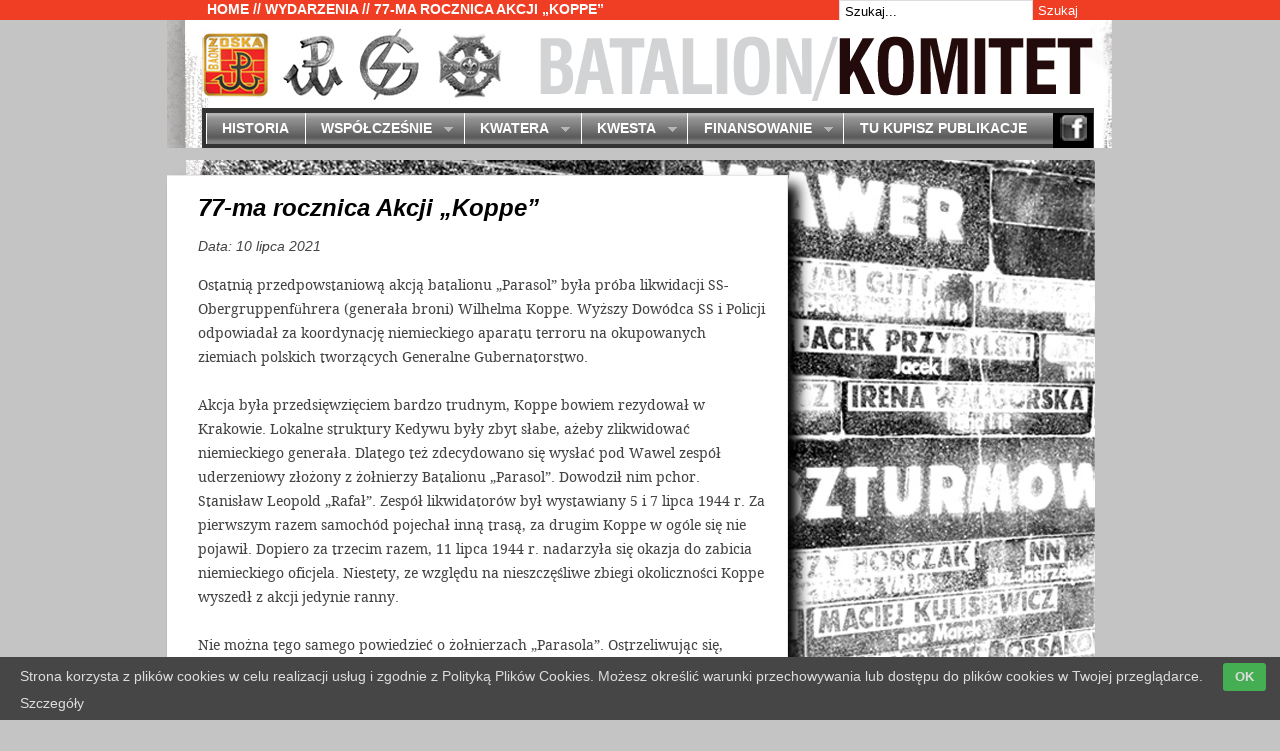

--- FILE ---
content_type: text/html; charset=UTF-8
request_url: http://www.batalionzoska.pl/77-ma-rocznica-akcji-koppe/
body_size: 6488
content:
<!DOCTYPE HTML PUBLIC "-//W3C//DTD HTML 4.01//EN" "http://www.w3.org/TR/html4/strict.dtd">
<html xmlns="http://www.w3.org/1999/xhtml" dir="ltr" lang="pl-PL" xmlns:og="http://ogp.me/ns#" xmlns:fb="http://ogp.me/ns/fb#">
<head profile="http://gmpg.org/xfn/11">
<meta http-equiv="Content-Type" content="text/html; charset=UTF-8" />
<title>Batalion Zośka - 77-ma rocznica Akcji „Koppe”</title>
<link rel="stylesheet" type="text/css" media="all" href="http://www.batalionzoska.pl/wp-content/themes/tweaker3/fonts/stylesheet.css" />
<link rel="stylesheet" type="text/css" media="all" href="http://www.batalionzoska.pl/wp-content/themes/tweaker3/style.css" />
<link rel="shortcut icon" href="http://www.batalionzoska.pl/wp-content/themes/tweaker3/favicon.ico" />
<!--[if IE]>
	<link rel="stylesheet" href="http://www.batalionzoska.pl/wp-content/themes/tweaker3/ie.css" type="text/css" media="screen, projection" />
<![endif]-->

<!-- SEO Ultimate (http://www.seodesignsolutions.com/wordpress-seo/) -->
	<meta property="og:type" content="article" />
	<meta property="og:title" content="77-ma rocznica Akcji „Koppe”" />
	<meta property="og:url" content="http://www.batalionzoska.pl/77-ma-rocznica-akcji-koppe/" />
	<meta property="article:published_time" content="2021-07-10" />
	<meta property="article:modified_time" content="2021-07-10" />
	<meta property="article:author" content="http://www.batalionzoska.pl/author/tomek/" />
	<meta property="article:section" content="Wydarzenia" />
	<meta property="og:site_name" content="Batalion Zośka" />
	<meta name="twitter:card" content="summary" />
<!-- /SEO Ultimate -->

<link rel="alternate" type="application/rss+xml" title="Batalion Zośka &raquo; Kanał z wpisami" href="http://www.batalionzoska.pl/feed/" />
<link rel="alternate" type="application/rss+xml" title="Batalion Zośka &raquo; Kanał z komentarzami" href="http://www.batalionzoska.pl/comments/feed/" />
<link rel='stylesheet' id='scap.flashblock-css'  href='http://www.batalionzoska.pl/wp-content/plugins/compact-wp-audio-player/css/flashblock.css?ver=3.4.2' type='text/css' media='all' />
<link rel='stylesheet' id='scap.player-css'  href='http://www.batalionzoska.pl/wp-content/plugins/compact-wp-audio-player/css/player.css?ver=3.4.2' type='text/css' media='all' />
<link rel='stylesheet' id='popeye-base-css'  href='http://www.batalionzoska.pl/wp-content/plugins/popeye/jquery/jquery.popeye.css?ver=0.2.5' type='text/css' media='screen' />
<link rel='stylesheet' id='popeye-style-css'  href='http://www.batalionzoska.pl/wp-content/plugins/popeye/styles/example-plain/style.css?ver=0.2.5' type='text/css' media='screen' />
<link rel='stylesheet' id='photoswipe-core-css-css'  href='http://www.batalionzoska.pl/wp-content/plugins/photoswipe-masonry/photoswipe-dist/photoswipe.css?ver=3.4.2' type='text/css' media='all' />
<link rel='stylesheet' id='pswp-skin-css'  href='http://www.batalionzoska.pl/wp-content/plugins/photoswipe-masonry/photoswipe-dist/default-skin/default-skin.css?ver=3.4.2' type='text/css' media='all' />
<link rel='stylesheet' id='wpfront-scroll-top-css'  href='http://www.batalionzoska.pl/wp-content/plugins/wpfront-scroll-top/css/wpfront-scroll-top.css?ver=1.4.4' type='text/css' media='all' />
<script type='text/javascript' src='http://www.batalionzoska.pl/wp-content/plugins/compact-wp-audio-player/js/soundmanager2-nodebug-jsmin.js?ver=3.4.2'></script>
<script type='text/javascript' src='http://ajax.googleapis.com/ajax/libs/jquery/1.5/jquery.min.js?ver=3.4.2'></script>
<script type='text/javascript' src='http://www.batalionzoska.pl/wp-content/plugins/popeye/jquery/jquery.popeye-2.0.4.min.js?ver=0.2.5'></script>
<script type='text/javascript' src='http://www.batalionzoska.pl/wp-content/themes/tweaker3/js/superfish.js?ver=3.4.2'></script>
<script type='text/javascript' src='http://www.batalionzoska.pl/wp-content/themes/tweaker3/js/tweaker3-sf-call.js?ver=3.4.2'></script>
<script type='text/javascript' src='http://www.batalionzoska.pl/wp-content/plugins/photoswipe-masonry/photoswipe-dist/photoswipe.min.js?ver=3.4.2'></script>
<script type='text/javascript' src='http://www.batalionzoska.pl/wp-content/plugins/photoswipe-masonry/photoswipe-dist/photoswipe-ui-default.min.js?ver=3.4.2'></script>
<script type='text/javascript' src='http://www.batalionzoska.pl/wp-content/plugins/photoswipe-masonry/masonry.pkgd.min.js?ver=3.4.2'></script>
<script type='text/javascript' src='http://www.batalionzoska.pl/wp-content/plugins/photoswipe-masonry/imagesloaded.pkgd.min.js?ver=3.4.2'></script>
<script type='text/javascript' src='http://www.batalionzoska.pl/wp-content/plugins/uk-cookie-consent/js/uk-cookie-consent-js.js?ver=3.4.2'></script>
<script type='text/javascript' src='http://www.batalionzoska.pl/wp-content/plugins/wpfront-scroll-top/js/wpfront-scroll-top.js?ver=1.4.4'></script>
<link rel="EditURI" type="application/rsd+xml" title="RSD" href="http://www.batalionzoska.pl/xmlrpc.php?rsd" />
<link rel="wlwmanifest" type="application/wlwmanifest+xml" href="http://www.batalionzoska.pl/wp-includes/wlwmanifest.xml" /> 
<link rel='prev' title='Informacja o uroczystościach związanych z Powstaniem Warszawskim' href='http://www.batalionzoska.pl/informacja-uroczystosciach-zwiazanych-powstaniem-warszawskim-2/' />
<link rel='next' title='Wymiana brzozowych krzyży na kwaterze Batalionu „Zośka”' href='http://www.batalionzoska.pl/wymiana-brzozowych-krzyzy-na-kwaterze-batalionu-zoska/' />
<meta name="generator" content="WordPress 3.4.2" />
<link rel='canonical' href='http://www.batalionzoska.pl/77-ma-rocznica-akcji-koppe/' />
<link rel='shortlink' href='http://www.batalionzoska.pl/?p=4341' />

		<style type="text/css" media="screen">
			#catapult-cookie-bar {
				direction: ltr;
				color: #dddddd;
				min-height: 30px;
				position: fixed;
				left: 0;
				bottom: 0;
				width: 100%;
				z-index: 99999;
				padding:6px 20px 4px;
				background-color: #464646;
				text-align:left;
			}
			#catapult-cookie-bar a {
				color: #dddddd;
			}
			button#catapultCookie {
				margin:0 20px;
				line-height:20px;
				background:#45AE52;
				border:none;
				color: #dddddd;
				padding:4px 12px;
				border-radius: 3px;
				cursor: pointer;
				font-size: 13px;
				font-weight: bold;
			}
		</style>	<script type="text/javascript">
		jQuery(document).ready(function(){
			if(catapultReadCookie("catAccCookies")){//If the cookie has been set
				jQuery("#catapult-cookie-bar").hide();
				jQuery("html").css("margin-top","0");
			}
		});
	</script>
		<style type="text/css">
		#header{
			clear:both;
			background: url(http://www.batalionzoska.pl/wp-content/themes/tweaker3/images/header_1.jpg) top right no-repeat;
			height: 128px;
			width: 945px;
			padding:0;
			margin-left:0px;
			padding-left:1px;
			position: fixed;
			z-index:99999999;
		}
		.site-title {
			padding:20px 0 0;
			margin: 0 0 0 10px;
			line-height:42px;
		}
		.site-description {
			padding: 0;
			margin: 0 0 0 10px;
			line-height:15px;
			font-style:italic;
		}
				#header h1, #header #desc {
			display: none;
		}
				</style>
		<style type="text/css" id="custom-background-css">
body.custom-background { background-color: #c4c4c4; background-image: url('https://www.batalionzoska.pl/wp-content/uploads/m48.jpg'); background-repeat: repeat-y; background-position: top center; background-attachment: fixed; }
</style>
<script type="text/javascript">
  <!--//<![CDATA[
    jQuery(document).ready(function () {
      jQuery('.ppy').popeye({
        navigation: 'hover',
        direction: 'left',
        caption: 'permanent',
        opacity: 0.5,
        duration: 120,
        debug: 0,
        zindex: 10000,
        easing: 'swing'
      });
    });
  //]]>-->
</script></head>

<body class="single single-post postid-4341 single-format-standard custom-background">
	
	<div id="topb">
	<div id="breadcrumb">

							
<span class="crumb">
			<a href="http://www.batalionzoska.pl/" title="">Home</a>
		 // <a href="http://www.batalionzoska.pl/zoska/wydarzenia/" title="Zobacz wszystkie wpisy z kategorii &#8222;Wydarzenia&#8221;" rel="category tag">Wydarzenia</a> // 77-ma rocznica Akcji „Koppe”
</span>						
    <div id="sidebar2">
	
		
			<div class="widget">
				
<div class="search">
	
	<form method="get" class="searchform" id="searchform-1" action="http://www.batalionzoska.pl/">
		
		<div>
			<input class="searchtext" type="text" name="s" id="searchtext-1" value="Szukaj..." onfocus="if(this.value==this.defaultValue)this.value='';" onblur="if(this.value=='')this.value=this.defaultValue;" />
			<input class="searchsubmit" name="submit" type="submit" id="searchsubmit-1" value="Szukaj" />
		</div>
	
	</form>

</div>			</div>			
			
    </div>
</div>		</div>	</div>
	<div id="wrapper">		
						<div id="skip">
			<a href="#content" title="">Batalion Zośka</a>
		</div>		
		<div id="header">
			
							
				<h1 class="site-title"><a href="http://www.batalionzoska.pl/" title="Click for home">Batalion Zośka</a></h1>
				<span class="site-description"></span>
			
					<div id="bkv"><a href="http://www.batalionzoska.pl/batalion/historia/wojna/"><img src="http://www.batalionzoska.pl/wp-content/themes/tweaker3/images/nag_b0.png" alt="BATALION" title="BATALION" /></a><img src="http://www.batalionzoska.pl/wp-content/themes/tweaker3/images/nag_k1.png" alt="KOMITET" title="KOMITET" /></div>
		</div>		
		<div id="access">
			
			<div class="menu-komitet-3-container"><ul id="menu-komitet-3" class="sf-menu"><li id="menu-item-86" class="menu-item menu-item-type-post_type menu-item-object-page menu-item-86"><a href="http://www.batalionzoska.pl/komitet/historia/">Historia</a></li>
<li id="menu-item-240" class="menu-item menu-item-type-post_type menu-item-object-page menu-item-240"><a href="http://www.batalionzoska.pl/komitet/wspolczesnie/statut/">Współcześnie</a>
<ul class="sub-menu">
	<li id="menu-item-85" class="menu-item menu-item-type-post_type menu-item-object-page menu-item-85"><a href="http://www.batalionzoska.pl/komitet/wspolczesnie/statut/">Statut</a></li>
	<li id="menu-item-84" class="menu-item menu-item-type-post_type menu-item-object-page menu-item-84"><a href="http://www.batalionzoska.pl/komitet/wspolczesnie/struktura/">Struktura</a></li>
	<li id="menu-item-330" class="menu-item menu-item-type-taxonomy menu-item-object-category current-post-ancestor current-menu-parent current-post-parent menu-item-330"><a href="http://www.batalionzoska.pl/zoska/wydarzenia/">Wydarzenia</a></li>
	<li id="menu-item-82" class="menu-item menu-item-type-post_type menu-item-object-page menu-item-82"><a href="http://www.batalionzoska.pl/komitet/wspolczesnie/publikacje/">Publikacje</a></li>
	<li id="menu-item-81" class="menu-item menu-item-type-post_type menu-item-object-page menu-item-81"><a href="http://www.batalionzoska.pl/komitet/wspolczesnie/kontakty/">Kontakty</a></li>
	<li id="menu-item-956" class="menu-item menu-item-type-post_type menu-item-object-page menu-item-956"><a href="http://www.batalionzoska.pl/komitet/wspolczesnie/70-lecie-batalionu-zoska/">70-lecie Batalionu</a></li>
	<li id="menu-item-1091" class="menu-item menu-item-type-post_type menu-item-object-page menu-item-1091"><a href="http://www.batalionzoska.pl/komitet/wspolczesnie/miscellanea/">Miscellanea</a></li>
	<li id="menu-item-1509" class="menu-item menu-item-type-post_type menu-item-object-page menu-item-1509"><a href="http://www.batalionzoska.pl/komitet/wspolczesnie/wspomnienia/">Wspomnienia</a></li>
	<li id="menu-item-1583" class="menu-item menu-item-type-post_type menu-item-object-page menu-item-1583"><a href="http://www.batalionzoska.pl/komitet/wspolczesnie/konkurs-historyczny/">Konkurs<br />historyczny</a></li>
</ul>
</li>
<li id="menu-item-241" class="menu-item menu-item-type-post_type menu-item-object-page menu-item-241"><a href="http://www.batalionzoska.pl/komitet/kwatera/mapa-cmentarza/">Kwatera</a>
<ul class="sub-menu">
	<li id="menu-item-79" class="menu-item menu-item-type-post_type menu-item-object-page menu-item-79"><a href="http://www.batalionzoska.pl/komitet/kwatera/mapa-cmentarza/">Mapa cmentarza</a></li>
	<li id="menu-item-78" class="menu-item menu-item-type-post_type menu-item-object-page menu-item-78"><a href="http://www.batalionzoska.pl/komitet/kwatera/mapa-kwatery/">Mapa kwatery</a></li>
	<li id="menu-item-77" class="menu-item menu-item-type-post_type menu-item-object-page menu-item-77"><a href="http://www.batalionzoska.pl/komitet/kwatera/groby/">Groby</a></li>
	<li id="menu-item-76" class="menu-item menu-item-type-post_type menu-item-object-page menu-item-76"><a href="http://www.batalionzoska.pl/komitet/kwatera/poza-kwatera/">Poza kwaterą</a></li>
	<li id="menu-item-75" class="menu-item menu-item-type-post_type menu-item-object-page menu-item-75"><a href="http://www.batalionzoska.pl/komitet/kwatera/galeria/">Galeria</a></li>
</ul>
</li>
<li id="menu-item-73" class="menu-item menu-item-type-post_type menu-item-object-page menu-item-73"><a href="http://www.batalionzoska.pl/komitet/kwesta/">Kwesta</a>
<ul class="sub-menu">
	<li id="menu-item-757" class="menu-item menu-item-type-post_type menu-item-object-page menu-item-757"><a href="http://www.batalionzoska.pl/komitet/kwesta/sprawozdanie/">Sprawozdanie</a></li>
	<li id="menu-item-1295" class="menu-item menu-item-type-post_type menu-item-object-page menu-item-1295"><a href="http://www.batalionzoska.pl/komitet/kwesta/informacja-wynikach-kwest/">Informacja o<br />wynikach kwest</a></li>
</ul>
</li>
<li id="menu-item-394" class="menu-item menu-item-type-post_type menu-item-object-page menu-item-394"><a href="http://www.batalionzoska.pl/komitet/finansowanie/pozytek-publiczny/">Finansowanie</a>
<ul class="sub-menu">
	<li id="menu-item-392" class="menu-item menu-item-type-post_type menu-item-object-page menu-item-392"><a href="http://www.batalionzoska.pl/komitet/finansowanie/pozytek-publiczny/">Pożytek publiczny</a></li>
	<li id="menu-item-391" class="menu-item menu-item-type-post_type menu-item-object-page menu-item-391"><a href="http://www.batalionzoska.pl/komitet/finansowanie/darowizny/">Darowizny</a></li>
	<li id="menu-item-390" class="menu-item menu-item-type-post_type menu-item-object-page menu-item-390"><a href="http://www.batalionzoska.pl/komitet/finansowanie/1ipol-proc-podatku/">1,5% podatku</a></li>
</ul>
</li>
<li id="menu-item-649" class="menu-item menu-item-type-post_type menu-item-object-page menu-item-649"><a href="http://www.batalionzoska.pl/sprzedaz/">Tu kupisz publikacje</a></li>
</ul></div>				<div id="fac"><a href="https://www.facebook.com/zoskaiparasol/" target="_blank"><img src="http://www.batalionzoska.pl/wp-content/themes/tweaker3/images/fac.png" alt="Facebook" title="Facebook" /></a></div>
		</div>		
		<div id="container">
<div id="content">
	
		
		<div class="post-4341 post type-post status-publish format-standard hentry category-wydarzenia single-page" id="post-4341">
		
			<h2 class="entry-title">77-ma rocznica Akcji „Koppe”</h2>
			<p class="entry-meta">Data: 10 lipca 2021</p>
			<div class="entry-content">
				
				<p>Ostatnią przedpowstaniową akcją batalionu „Parasol” była próba likwidacji SS-Obergruppenführera (generała broni) Wilhelma Koppe.<span id="more-4341"></span> Wyższy Dowódca SS i Policji odpowiadał za koordynację niemieckiego aparatu terroru na okupowanych ziemiach polskich tworzących Generalne Gubernatorstwo.</p>
<p>&nbsp;</p>
<p>Akcja była przedsięwzięciem bardzo trudnym, Koppe bowiem rezydował w Krakowie. Lokalne struktury Kedywu były zbyt słabe, ażeby zlikwidować niemieckiego generała. Dlatego też zdecydowano się wysłać pod Wawel zespół uderzeniowy złożony z żołnierzy Batalionu „Parasol”. Dowodził nim pchor. Stanisław Leopold „Rafał”. Zespół likwidatorów był wystawiany 5 i 7 lipca 1944 r. Za pierwszym razem samochód pojechał inną trasą, za drugim Koppe w ogóle się nie pojawił. Dopiero za trzecim razem, 11 lipca 1944 r. nadarzyła się okazja do zabicia niemieckiego oficjela. Niestety, ze względu na nieszczęśliwe zbiegi okoliczności Koppe wyszedł z akcji jedynie ranny.</p>
<p>&nbsp;</p>
<p>Nie można tego samego powiedzieć o żołnierzach „Parasola”. Ostrzeliwując się, wycofali się z miejsca akcji, po czym opuścili Kraków. Niemiecka obława dopadła Polaków w pobliżu wsi Udórz. Tam życie straciło dwóch żołnierzy: plut. pchor. Stanisław Huskowski „Ali&#8221; oraz kpr. pchor. Wojciech Czerwiński „Orlik”. Kolejnych troje, czyli kpr. pchor. Tadeusz Ulankiewicz „Warski”, kpr. pchor. Halina Grabowska „Zeta” i Bogusław Niepokój „Storch” zostało rannych i dostało się do niewoli. Po brutalnym śledztwie zostali 24 lub 25 lipca zamordowani. W sumie więc próba likwidacji Koppego kosztowała życie pięciu polskich żołnierzy.</p>
<p>&nbsp;</p>
<p>W walce pod Udórzem oprócz wziętych do niewoli zostało także rannych kolejnych czterech żołnierzy Batalionu „Parasol”: plut. Eugeniusz Schielberg „Dietrich”; kpr. pchor. Stanisław Leopold „Rafał”, Antoni Sakowski „Mietek” i Jerzy Kołodziejski „Zeus”. Udało się ich na szczęście ukryć przed Niemcami, a następnie przerzucić do Warszawy.</p>
							
			</div>            
							<div class="entry-meta-single">
					Powrót do <a href="http://www.batalionzoska.pl/zoska/wydarzenia/" title="Zobacz wszystkie wpisy z kategorii &#8222;Wydarzenia&#8221;" rel="category tag">Wydarzenia</a>.				</div>					
		</div>		
	
</div>
	
    <div id="sidebar">
	
		

			
			
    </div>
</div>		
		</div>		
					<div id="footer-container">
            
			<div id="footer-bottom">
			</div>			
            </div>			
		
		
<!-- WP Audio player plugin v1.9.6 - https://www.tipsandtricks-hq.com/wordpress-audio-music-player-plugin-4556/ -->
    <script type="text/javascript">
        soundManager.useFlashBlock = true; // optional - if used, required flashblock.css
        soundManager.url = 'http://www.batalionzoska.pl/wp-content/plugins/compact-wp-audio-player/swf/soundmanager2.swf';
        function play_mp3(flg, ids, mp3url, volume, loops)
        {
            //Check the file URL parameter value
            var pieces = mp3url.split("|");
            if (pieces.length > 1) {//We have got an .ogg file too
                mp3file = pieces[0];
                oggfile = pieces[1];
                //set the file URL to be an array with the mp3 and ogg file
                mp3url = new Array(mp3file, oggfile);
            }

            soundManager.createSound({
                id: 'btnplay_' + ids,
                volume: volume,
                url: mp3url
            });

            if (flg == 'play') {
                    soundManager.play('btnplay_' + ids, {
                    onfinish: function() {
                        if (loops == 'true') {
                            loopSound('btnplay_' + ids);
                        }
                        else {
                            document.getElementById('btnplay_' + ids).style.display = 'inline';
                            document.getElementById('btnstop_' + ids).style.display = 'none';
                        }
                    }
                });
            }
            else if (flg == 'stop') {
    //soundManager.stop('btnplay_'+ids);
                soundManager.pause('btnplay_' + ids);
            }
        }
        function show_hide(flag, ids)
        {
            if (flag == 'play') {
                document.getElementById('btnplay_' + ids).style.display = 'none';
                document.getElementById('btnstop_' + ids).style.display = 'inline';
            }
            else if (flag == 'stop') {
                document.getElementById('btnplay_' + ids).style.display = 'inline';
                document.getElementById('btnstop_' + ids).style.display = 'none';
            }
        }
        function loopSound(soundID)
        {
            window.setTimeout(function() {
                soundManager.play(soundID, {onfinish: function() {
                        loopSound(soundID);
                    }});
            }, 1);
        }
        function stop_all_tracks()
        {
            soundManager.stopAll();
            var inputs = document.getElementsByTagName("input");
            for (var i = 0; i < inputs.length; i++) {
                if (inputs[i].id.indexOf("btnplay_") == 0) {
                    inputs[i].style.display = 'inline';//Toggle the play button
                }
                if (inputs[i].id.indexOf("btnstop_") == 0) {
                    inputs[i].style.display = 'none';//Hide the stop button
                }
            }
        }
    </script>
    


    <div id="wpfront-scroll-top-container">
        <table>
            <tr>
                <td class="button-holder" align="center" valign="middle">
                    <a href="http://www.batalionzoska.pl/komitet/kwesta/">KWESTA ON-LINE</a>
                </td>
            </tr>
        </table>
    </div>

    <style type="text/css">
        #wpfront-scroll-top-container .button-holder {
            color: #ffffff;
            background-color: #ff0000;
            padding: 10px 25px;
            border-radius: 3px;
            -webkit-border-radius: 3px;
            -webkit-box-shadow: 4px 4px 5px 0px rgba(50, 50, 50, 0.5);
            -moz-box-shadow: 4px 4px 5px 0px rgba(50, 50, 50, 0.5);
            box-shadow: 4px 4px 5px 0px rgba(50, 50, 50, 0.5);
            width: auto;
            height: auto;
        }
         #wpfront-scroll-top-container .button-holder a {
         	color: #ffffff; 
         }

        #wpfront-scroll-top-container .button-holder {
            font-weight: bold;
font-size: 15px;        }
    </style>
    <script type="text/javascript">if(typeof wpfront_scroll_top == "function") wpfront_scroll_top({"scroll_offset":1,"button_width":0,"button_height":0,"button_opacity":0.9,"button_fade_duration":500,"scroll_duration":0,"location":3,"marginX":20,"marginY":150,"hide_iframe":false,"auto_hide":"on","auto_hide_after":20});</script><div id="su-footer-links" style="text-align: center;"></div><script type='text/javascript' src='http://www.batalionzoska.pl/wp-content/plugins/simple-mail-address-encoder/smae.js?ver=1.0.0'></script>
<div id="catapult-cookie-bar">Strona korzysta z plików cookies w celu realizacji usług i zgodnie z Polityką Plików Cookies. Możesz określić warunki przechowywania lub dostępu do plików cookies w Twojej przeglądarce.<button id="catapultCookie" tabindex=1 onclick="catapultAcceptCookies();">OK</button><a tabindex=1 href="http://www.batalionzoska.pl/informacja-cookies">Szczegóły</a></div>	
	</body>
	
</html>
<!-- This Quick Cache file was built for (  www.batalionzoska.pl/77-ma-rocznica-akcji-koppe/ ) in 0.14186 seconds, on Jan 24th, 2026 at 1:21 am UTC. -->
<!-- This Quick Cache file will automatically expire ( and be re-built automatically ) on Jan 31st, 2026 at 1:21 am UTC -->
<!-- +++++++++++++++++++++++++++++++++++++++++++++++++++++++++++++++++++++++++++++++++++++++++++++++++++++++++++++++++++++++++++++++++++++++++++++ -->
<!-- Quick Cache Is Fully Functional :-) ... A Quick Cache file was just served for (  www.batalionzoska.pl/77-ma-rocznica-akcji-koppe/ ) in 0.00099 seconds, on Jan 24th, 2026 at 9:15 am UTC. -->

--- FILE ---
content_type: text/css
request_url: http://www.batalionzoska.pl/wp-content/themes/tweaker3/fonts/stylesheet.css
body_size: 385
content:
/* Generated by Font Squirrel (http://www.fontsquirrel.com) on October 26, 2011 08:23:06 AM America/New_York */



@font-face {
    font-family: 'DroidSerifRegular';
    src: url('DroidSerif-Regular-webfont.eot');
    src: url('DroidSerif-Regular-webfont.eot?#iefix') format('embedded-opentype'),
         url('DroidSerif-Regular-webfont.woff') format('woff'),
         url('DroidSerif-Regular-webfont.ttf') format('truetype'),
         url('DroidSerif-Regular-webfont.svg#DroidSerifRegular') format('svg');
    font-weight: normal;
    font-style: normal;

}

@font-face {
    font-family: 'DroidSerifItalic';
    src: url('DroidSerif-Italic-webfont.eot');
    src: url('DroidSerif-Italic-webfont.eot?#iefix') format('embedded-opentype'),
         url('DroidSerif-Italic-webfont.woff') format('woff'),
         url('DroidSerif-Italic-webfont.ttf') format('truetype'),
         url('DroidSerif-Italic-webfont.svg#DroidSerifItalic') format('svg');
    font-weight: normal;
    font-style: normal;

}

@font-face {
    font-family: 'DroidSerifBold';
    src: url('DroidSerif-Bold-webfont.eot');
    src: url('DroidSerif-Bold-webfont.eot?#iefix') format('embedded-opentype'),
         url('DroidSerif-Bold-webfont.woff') format('woff'),
         url('DroidSerif-Bold-webfont.ttf') format('truetype'),
         url('DroidSerif-Bold-webfont.svg#DroidSerifBold') format('svg');
    font-weight: normal;
    font-style: normal;

}

@font-face {
    font-family: 'DroidSerifBoldItalic';
    src: url('DroidSerif-BoldItalic-webfont.eot');
    src: url('DroidSerif-BoldItalic-webfont.eot?#iefix') format('embedded-opentype'),
         url('DroidSerif-BoldItalic-webfont.woff') format('woff'),
         url('DroidSerif-BoldItalic-webfont.ttf') format('truetype'),
         url('DroidSerif-BoldItalic-webfont.svg#DroidSerifBoldItalic') format('svg');
    font-weight: normal;
    font-style: normal;

}



--- FILE ---
content_type: text/css
request_url: http://www.batalionzoska.pl/wp-content/plugins/popeye/styles/example-plain/style.css?ver=0.2.5
body_size: 1139
content:
/*
 * jquery.popeye.style.css 2.0
 *
 * Example styles for jQuery.popeye
 *
 * Copyright (C) 2010 Christoph Schuessler (schreib@herr-schuessler.de)
 * 
 * This program is free software; you can redistribute it and/or modify
 * it under the terms of the GNU General Public License as published by
 * the Free Software Foundation; either version 2 of the License, or
 * (at your option) any later version.
 *
 */

/* fallback styles for image list */
.ppy-imglist {
    width:          100%;
    display:        block;
    overflow:       hidden;
    
}
.ppy-imglist li {
    padding:        10px;
    border:         1px solid #f0f0f0;
    border-radius:          5px;
    -moz-border-radius:     5px;
    -khtml-border-radius:   5px;
    -webkit-border-radius:  5px;
    background:     #fff;
    list-style:     none;
    float:          left;
    display:        block;
    margin:         0 10px 10px 0;
}
.ppy-imglist li a img {
    display:        block;
    border:         0;
}


/* popeye example 3 */
.ppy-left {
    float:          left;
    margin:         0 20px 10px 0;
}

.ppy-right {
    float:          right;
    margin:         0 0 10px 20px;
} 

.ppy-active {
}

.ppy-outer {
}

.ppy-stage {
    overflow:       hidden;
}

.ppy-stagewrap {
    background:     #333;
}

.ppy-caption {
    margin:         10px 0 0 0;
    padding:        0 5px 3px 0;
    font-size:      0.9em;
    line-height:    1.3em;
    color:          #666;
    height:         40px;
    overflow:       auto;
    border-bottom:  0px solid #ddd;
}

.ppy-captionwrap
{
padding-left:15px;
}

.ppy-text
{
font-size:11px;
color:#fff;
}

#ppy3.ppy-expanded .ppy-caption {
    margin:         0;
    padding:        10px;
    color:          #fff;
    border-bottom:  1px solid #333;
    background:     #666;
}

.ppy-counter {
    background:     #333;
    color:          #fff;
    padding:        0 5px;
    font-size:      0.8em;
    position:       absolute;
    bottom:         0;
    left:           0;
    opacity:        0.7;
}

.ppy-loading {
    background:     #333 url(loading3.gif) no-repeat center !important;
}

.ppy-nav {
    background:     #333;
    background:     rgba(51,51,51,0.7);
    background:     -webkit-gradient(
        linear,
        left bottom,
        left top,
        color-stop(0, rgba(51,51,51,1)),
        color-stop(0.4, rgba(51,51,51,0.7)),
        color-stop(0.6, rgba(51,51,51,0.7)),
        color-stop(1, rgba(51,51,51,1))
    );
    background:     -moz-linear-gradient(
        center bottom,
        rgba(51,51,51,1) 0%,
        rgba(51,51,51,0.7) 40%,
        rgba(51,51,51,0.7) 60%,
        rgba(51,51,51,1) 100%
    );
    width:          100%;
    height:         100%;
    text-align:     center;
}
.nav-wrap {
    width:          104px;
    height:         32px;
    padding:        30% 0 0 0;
    margin:         0 auto 0 auto;
}
.ppy-nav a {
    display:        block;
    overflow:       hidden;
    text-indent:    -900em;
    height:         22px;
    float:          left;
    padding:        5px;
    border-radius:          5px;
    -moz-border-radius:     5px;
    -khtml-border-radius:   5px;
    -webkit-border-radius:  5px; 
}

.ppy-prev {
    width:          22px;
    background:     url(prev3.png) no-repeat center;
}

.ppy-next {
    width:          22px;
    background:     url(next3.png) no-repeat center;
}

.ppy-switch-enlarge {
    width:          30px;
    background:     url(enlarge3.png) no-repeat center;
}

.ppy-switch-compact {
    width:          30px;
    background:     url(compact3.png) no-repeat center;
}

.ppy-nav a:hover {
    background-color:   #333;
    cursor:         pointer;
}

--- FILE ---
content_type: application/javascript
request_url: http://www.batalionzoska.pl/wp-content/themes/tweaker3/js/tweaker3-sf-call.js?ver=3.4.2
body_size: 314
content:
$(document).ready(function() { 
        $('ul.sf-menu').superfish(); 
    });
		
$(function() {
$('#rrz img.maj').rollover(true);
});
						
jQuery.fn.rollover = function(preload) {
    this.filter(':not([src*="_h."])').each(function() {
        var a = this.src, b = this.src.replace(/\.(\w+(\?[^$]*)?)$/, '_h.$1');
        $(this).hover(function() { this.src = b; }, function() { this.src = a; });
        if (preload) {
            var i = new Image;
            i.src = b;
        }
    });
    return this;
};